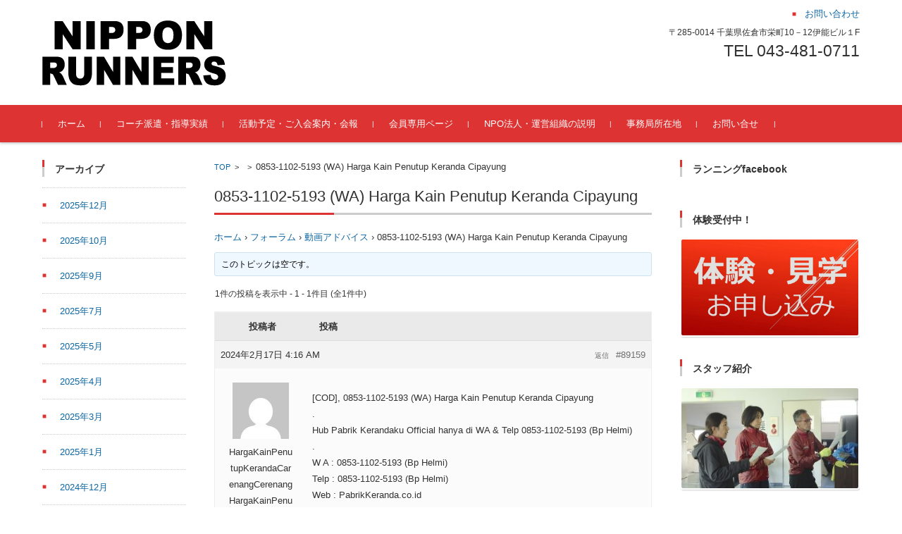

--- FILE ---
content_type: text/html; charset=UTF-8
request_url: https://www.nipponrunners.or.jp/forums/topic/0853-1102-5193-wa-harga-kain-penutup-keranda-cipayung/
body_size: 55971
content:


<!DOCTYPE html>
<html lang="ja"
	prefix="og: https://ogp.me/ns#" >
<head>

<meta charset="UTF-8">
<meta name="viewport" content="width=device-width, initial-scale=1">
<link rel="profile" href="http://gmpg.org/xfn/11">
<link rel="pingback" href="https://www.nipponrunners.or.jp/wp/xmlrpc.php" />

<title>0853-1102-5193 (WA) Harga Kain Penutup Keranda Cipayung | ニッポンランナーズ Official Website</title>

		<!-- All in One SEO 4.1.5.3 -->
		<meta name="robots" content="max-image-preview:large" />
		<link rel="canonical" href="https://www.nipponrunners.or.jp/forums/topic/0853-1102-5193-wa-harga-kain-penutup-keranda-cipayung/" />
		<meta property="og:locale" content="ja_JP" />
		<meta property="og:site_name" content="ニッポンランナーズ Official Website |" />
		<meta property="og:type" content="article" />
		<meta property="og:title" content="0853-1102-5193 (WA) Harga Kain Penutup Keranda Cipayung | ニッポンランナーズ Official Website" />
		<meta property="og:url" content="https://www.nipponrunners.or.jp/forums/topic/0853-1102-5193-wa-harga-kain-penutup-keranda-cipayung/" />
		<meta property="article:published_time" content="2024-02-16T11:16:02+00:00" />
		<meta property="article:modified_time" content="2024-02-16T11:16:02+00:00" />
		<meta name="twitter:card" content="summary" />
		<meta name="twitter:domain" content="www.nipponrunners.or.jp" />
		<meta name="twitter:title" content="0853-1102-5193 (WA) Harga Kain Penutup Keranda Cipayung | ニッポンランナーズ Official Website" />
		<script type="application/ld+json" class="aioseo-schema">
			{"@context":"https:\/\/schema.org","@graph":[{"@type":"WebSite","@id":"https:\/\/www.nipponrunners.or.jp\/#website","url":"https:\/\/www.nipponrunners.or.jp\/","name":"\u30cb\u30c3\u30dd\u30f3\u30e9\u30f3\u30ca\u30fc\u30ba Official Website","inLanguage":"ja","publisher":{"@id":"https:\/\/www.nipponrunners.or.jp\/#organization"}},{"@type":"Organization","@id":"https:\/\/www.nipponrunners.or.jp\/#organization","name":"\u30cb\u30c3\u30dd\u30f3\u30e9\u30f3\u30ca\u30fc\u30ba Official Website","url":"https:\/\/www.nipponrunners.or.jp\/"},{"@type":"BreadcrumbList","@id":"https:\/\/www.nipponrunners.or.jp\/forums\/topic\/0853-1102-5193-wa-harga-kain-penutup-keranda-cipayung\/#breadcrumblist","itemListElement":[{"@type":"ListItem","@id":"https:\/\/www.nipponrunners.or.jp\/#listItem","position":1,"item":{"@type":"WebPage","@id":"https:\/\/www.nipponrunners.or.jp\/","name":"\u30db\u30fc\u30e0","description":"\u5343\u8449\u770c\u3001\u30e9\u30f3\u30cb\u30f3\u30b0\u4f50\u5009\u3001\u30e9\u30f3\u30cb\u30f3\u30b0\u67cf\u3002\u6771\u4eac\u90fd\u3001\u30e9\u30f3\u30cb\u30f3\u30b0\u6771\u4eac\uff08\u795e\u5bae\u5916\u82d1\uff09\u3067\u7df4\u7fd2\u3059\u308b\u30e9\u30f3\u30cb\u30f3\u30b0\u30af\u30e9\u30d6\u3002\u7f8e\u3057\u3044\u30d5\u30a9\u30fc\u30e0\u3001\u5065\u5eb7\u7684\u306b\u3044\u3064\u307e\u3067\u3082\u8d70\u308a\u7d9a\u3051\u308b\u3053\u3068\u304c\u7406\u5ff5\u306e\u30e9\u30f3\u30cb\u30f3\u30b0\u30af\u30e9\u30d6\u3078\u306e\u3054\u5165\u4f1a\u30fb\u7df4\u7fd2\u4f1a\u4e88\u5b9a\u3092\u516c\u958b\u4e2d\u3002\u5065\u5eb7\u4f53\u64cd\u3001\u30b8\u30e5\u30cb\u30a2\u30e9\u30f3\u30cb\u30f3\u30b0\u6559\u5ba4\u3001\u8b1b\u7fd2\u4f1a\u3001\u8b1b\u5e2b\u6d3e\u9063\u3001\u500b\u5225\u30c8\u30ec\u30fc\u30cb\u30f3\u30b0\u306a\u3069\u306e\u60c5\u5831\u3082\u63b2\u8f09\u3057\u3066\u3044\u307e\u3059\u3002","url":"https:\/\/www.nipponrunners.or.jp\/"},"nextItem":"https:\/\/www.nipponrunners.or.jp\/forums\/topic\/0853-1102-5193-wa-harga-kain-penutup-keranda-cipayung\/#listItem"},{"@type":"ListItem","@id":"https:\/\/www.nipponrunners.or.jp\/forums\/topic\/0853-1102-5193-wa-harga-kain-penutup-keranda-cipayung\/#listItem","position":2,"item":{"@type":"WebPage","@id":"https:\/\/www.nipponrunners.or.jp\/forums\/topic\/0853-1102-5193-wa-harga-kain-penutup-keranda-cipayung\/","name":"0853-1102-5193 (WA) Harga Kain Penutup Keranda Cipayung","url":"https:\/\/www.nipponrunners.or.jp\/forums\/topic\/0853-1102-5193-wa-harga-kain-penutup-keranda-cipayung\/"},"previousItem":"https:\/\/www.nipponrunners.or.jp\/#listItem"}]},{"@type":"WebPage","@id":"https:\/\/www.nipponrunners.or.jp\/forums\/topic\/0853-1102-5193-wa-harga-kain-penutup-keranda-cipayung\/#webpage","url":"https:\/\/www.nipponrunners.or.jp\/forums\/topic\/0853-1102-5193-wa-harga-kain-penutup-keranda-cipayung\/","name":"0853-1102-5193 (WA) Harga Kain Penutup Keranda Cipayung | \u30cb\u30c3\u30dd\u30f3\u30e9\u30f3\u30ca\u30fc\u30ba Official Website","inLanguage":"ja","isPartOf":{"@id":"https:\/\/www.nipponrunners.or.jp\/#website"},"breadcrumb":{"@id":"https:\/\/www.nipponrunners.or.jp\/forums\/topic\/0853-1102-5193-wa-harga-kain-penutup-keranda-cipayung\/#breadcrumblist"},"author":"https:\/\/www.nipponrunners.or.jp\/author\/#author","creator":"https:\/\/www.nipponrunners.or.jp\/author\/#author","datePublished":"2024-02-16T19:16:02+09:00","dateModified":"2024-02-16T19:16:02+09:00"}]}
		</script>
		<!-- All in One SEO -->

<link rel='dns-prefetch' href='//s.w.org' />
<link rel="alternate" type="application/rss+xml" title="ニッポンランナーズ Official Website &raquo; フィード" href="https://www.nipponrunners.or.jp/feed/" />
<link rel="alternate" type="application/rss+xml" title="ニッポンランナーズ Official Website &raquo; コメントフィード" href="https://www.nipponrunners.or.jp/comments/feed/" />
		<script type="text/javascript">
			window._wpemojiSettings = {"baseUrl":"https:\/\/s.w.org\/images\/core\/emoji\/13.0.1\/72x72\/","ext":".png","svgUrl":"https:\/\/s.w.org\/images\/core\/emoji\/13.0.1\/svg\/","svgExt":".svg","source":{"concatemoji":"https:\/\/www.nipponrunners.or.jp\/wp\/wp-includes\/js\/wp-emoji-release.min.js?ver=5.6.8"}};
			!function(e,a,t){var n,r,o,i=a.createElement("canvas"),p=i.getContext&&i.getContext("2d");function s(e,t){var a=String.fromCharCode;p.clearRect(0,0,i.width,i.height),p.fillText(a.apply(this,e),0,0);e=i.toDataURL();return p.clearRect(0,0,i.width,i.height),p.fillText(a.apply(this,t),0,0),e===i.toDataURL()}function c(e){var t=a.createElement("script");t.src=e,t.defer=t.type="text/javascript",a.getElementsByTagName("head")[0].appendChild(t)}for(o=Array("flag","emoji"),t.supports={everything:!0,everythingExceptFlag:!0},r=0;r<o.length;r++)t.supports[o[r]]=function(e){if(!p||!p.fillText)return!1;switch(p.textBaseline="top",p.font="600 32px Arial",e){case"flag":return s([127987,65039,8205,9895,65039],[127987,65039,8203,9895,65039])?!1:!s([55356,56826,55356,56819],[55356,56826,8203,55356,56819])&&!s([55356,57332,56128,56423,56128,56418,56128,56421,56128,56430,56128,56423,56128,56447],[55356,57332,8203,56128,56423,8203,56128,56418,8203,56128,56421,8203,56128,56430,8203,56128,56423,8203,56128,56447]);case"emoji":return!s([55357,56424,8205,55356,57212],[55357,56424,8203,55356,57212])}return!1}(o[r]),t.supports.everything=t.supports.everything&&t.supports[o[r]],"flag"!==o[r]&&(t.supports.everythingExceptFlag=t.supports.everythingExceptFlag&&t.supports[o[r]]);t.supports.everythingExceptFlag=t.supports.everythingExceptFlag&&!t.supports.flag,t.DOMReady=!1,t.readyCallback=function(){t.DOMReady=!0},t.supports.everything||(n=function(){t.readyCallback()},a.addEventListener?(a.addEventListener("DOMContentLoaded",n,!1),e.addEventListener("load",n,!1)):(e.attachEvent("onload",n),a.attachEvent("onreadystatechange",function(){"complete"===a.readyState&&t.readyCallback()})),(n=t.source||{}).concatemoji?c(n.concatemoji):n.wpemoji&&n.twemoji&&(c(n.twemoji),c(n.wpemoji)))}(window,document,window._wpemojiSettings);
		</script>
		<style type="text/css">
img.wp-smiley,
img.emoji {
	display: inline !important;
	border: none !important;
	box-shadow: none !important;
	height: 1em !important;
	width: 1em !important;
	margin: 0 .07em !important;
	vertical-align: -0.1em !important;
	background: none !important;
	padding: 0 !important;
}
</style>
	<link rel='stylesheet' id='validate-engine-css-css'  href='https://www.nipponrunners.or.jp/wp/wp-content/plugins/wysija-newsletters/css/validationEngine.jquery.css?ver=2.21' type='text/css' media='all' />
<link rel='stylesheet' id='wp-block-library-css'  href='https://www.nipponrunners.or.jp/wp/wp-includes/css/dist/block-library/style.min.css?ver=5.6.8' type='text/css' media='all' />
<link rel='stylesheet' id='bbp-default-css'  href='https://www.nipponrunners.or.jp/wp/wp-content/plugins/bbpress/templates/default/css/bbpress.min.css?ver=2.6.6' type='text/css' media='all' />
<link rel='stylesheet' id='contact-form-7-css'  href='https://www.nipponrunners.or.jp/wp/wp-content/plugins/contact-form-7/includes/css/styles.css?ver=5.4.2' type='text/css' media='all' />
<link rel='stylesheet' id='dlm-frontend-css'  href='https://www.nipponrunners.or.jp/wp/wp-content/plugins/download-monitor/assets/css/frontend.css?ver=5.6.8' type='text/css' media='all' />
<link rel='stylesheet' id='fsvbasic-style-css'  href='https://www.nipponrunners.or.jp/wp/wp-content/themes/fsvbasic/style.css?ver=5.6.8' type='text/css' media='all' />
<link rel='stylesheet' id='jquery-bxslider-styles-css'  href='https://www.nipponrunners.or.jp/wp/wp-content/themes/fsvbasic/css/jquery.bxslider.css?ver=5.6.8' type='text/css' media='all' />
<link rel='stylesheet' id='fsvbasic-overwrite-css'  href='https://www.nipponrunners.or.jp/wp/wp-content/themes/fsvbasic/css/overwrite.css?ver=5.6.8' type='text/css' media='all' />
<script type='text/javascript' src='https://www.nipponrunners.or.jp/wp/wp-includes/js/jquery/jquery.min.js?ver=3.5.1' id='jquery-core-js'></script>
<script type='text/javascript' src='https://www.nipponrunners.or.jp/wp/wp-includes/js/jquery/jquery-migrate.min.js?ver=3.3.2' id='jquery-migrate-js'></script>
<script type='text/javascript' src='https://www.nipponrunners.or.jp/wp/wp-content/themes/fsvbasic/js/jquery.bxslider.min.js?ver=1' id='jquery-bxslider-js'></script>
<script type='text/javascript' src='https://www.nipponrunners.or.jp/wp/wp-content/themes/fsvbasic/js/responsive.js?ver=1' id='jquery-responsive-js'></script>
<link rel="https://api.w.org/" href="https://www.nipponrunners.or.jp/wp-json/" /><link rel="EditURI" type="application/rsd+xml" title="RSD" href="https://www.nipponrunners.or.jp/wp/xmlrpc.php?rsd" />
<link rel="wlwmanifest" type="application/wlwmanifest+xml" href="https://www.nipponrunners.or.jp/wp/wp-includes/wlwmanifest.xml" /> 
<meta name="generator" content="WordPress 5.6.8" />
<link rel='shortlink' href='https://www.nipponrunners.or.jp/?p=89159' />
<link rel="alternate" type="application/json+oembed" href="https://www.nipponrunners.or.jp/wp-json/oembed/1.0/embed?url=https%3A%2F%2Fwww.nipponrunners.or.jp%2Fforums%2Ftopic%2F0853-1102-5193-wa-harga-kain-penutup-keranda-cipayung%2F" />
<link rel="alternate" type="text/xml+oembed" href="https://www.nipponrunners.or.jp/wp-json/oembed/1.0/embed?url=https%3A%2F%2Fwww.nipponrunners.or.jp%2Fforums%2Ftopic%2F0853-1102-5193-wa-harga-kain-penutup-keranda-cipayung%2F&#038;format=xml" />
    <script type="text/javascript">var ajaxurl = 'https://www.nipponrunners.or.jp/wp/wp-admin/admin-ajax.php';</script>
    
<style type="text/css">
/* Main Color */
#header-nav-area,
.nav-previous a::before,
.nav-next a::after,
.page-links > span,
.main-content-header .main-content-title::before,
.topmain-widget-area .widget-title::after,
.post-sitemap-list .widget-title::after,
.sidebar-left .widget-title::after,
.sidebar-right .widget-title::after,
.comments-title::after,
.comment-reply-title::after,
.widget_rss .widget-title .rss-widget-icon-link::after,
#wp-calendar caption,
#wp-calendar tfoot #prev a::before,
#wp-calendar tfoot #next a::before,
.widget_archive select[name=archive-dropdown],
.widget_categories select.postform,
.footer-copy-area,
a[rel*="category"],
#pagetop {
	background-color:#dd3333;
}

#site-navigation ul li a:hover,
.menu-load-button a,
#header-menu-button button span,
.hw_link1 a::before,
.hw_link2 a::before,
.post-sitemap-list ul li::before,
.widget_archive ul li::before,
.widget_categories ul li::before,
.widget_nav_menu ul li::before,
.widget_pages ul li::before,
.widget_meta ul li::before,
.post-sitemap-list .children li::before,
.widget_nav_menu .sub-menu li::before,
.widget_pages .children li::before,
.widget_categories .children li::before,
#searchform::before {
	color:#dd3333;
}

input[type="text"],
input[type="password"],
input[type="search"],
input[type="tel"],
input[type="url"],
input[type="email"],
input[type="number"],
textarea,
.site-header-area,
.page-links > span {
	border-color:#dd3333;
}
/* Link Color */
a {
	color:;
}
/* Sub Light Color */
#site-navigation ul li a:hover,
input[type="text"],
input[type="password"],
input[type="search"],
input[type="tel"],
input[type="url"],
input[type="email"],
input[type="number"],
textarea {
	background-color:;
}

#wp-calendar td,
.topmain-welcome-area th,
.textwidget th,
.entry-content th,
.comment-content th,
.widget_framedtext {
	background-color:;
}
/* Main Text Color */
del,
body,
.meta-postdate a,
.page-links > a,
.main-content-header .main-content-title,
.topmain-widget-area .widget-title,
.widget_rss .widget-title .rsswidget,
.widget_framedtext .widget-title,
.topmain-welcome-area th a,
.textwidget th a,
.entry-content th a,
.comment-content th a {
	color:;
}
/* Line & Icon Color */
.mu_register h2,
.widget_recent_comments ul li::before,
.tagcloud a::before {
    color:;
}

hr,
a[rel*="tag"],
.page-links > a:hover,
.post-author {
	background-color:;
}

button,
input,
select,
textarea,
.header-title-only,
.header-title-area,
.header-image-area,
.main-content-area,
.topmain-welcome-area abbr,
.textwidget abbr,
.entry-content abbr,
.comment-content abbr,
.topmain-welcome-area dfn,
.textwidget dfn,
.entry-content dfn,
.comment-content dfn,
.topmain-welcome-area acronym,
.textwidget acronym,
.entry-content acronym,
.comment-content acronym,
.topmain-welcome-area table,
.textwidget table,
.entry-content table,
.comment-content table,
.topmain-welcome-area th,
.textwidget th,
.entry-content th,
.comment-content th,
.topmain-welcome-area td,
.textwidget td,
.entry-content td,
.comment-content td,
.page-links > a,
.nav-single,
.nav-previous a,
.nav-next a,
.comments-title,
.comment-reply-title,
article.comment,
.comment .children,
.nocomments,
.archive-post,
.widget,
.widget-title,
.post-sitemap-list .widget-title,
.post-sitemap-list ul li,
.widget_archive ul li,
.widget_categories ul li,
.widget_nav_menu ul li,
.widget_pages ul li,
.widget_meta ul li,
.widget_recent_entries ul li,
.widget_rss ul li,
.widget_recent_comments ul li,
.widget_tagposts ul li,
.widget_tagpages ul li,
.widget_catposts ul li,
.hw_link1,
.hw_link2,
.hw_link2 a,
.post-sitemap-list .children,
.widget_nav_menu .sub-menu,
.widget_pages .children,
.widget_categories .children,
.topmain-welcome-area pre,
.textwidget pre,
.entry-content pre,
.comment-content pre,
.main-content-header .main-content-title,
.topmain-widget-area .widget-title,
.post-sitemap-list .widget-title,
.sidebar-left .widget-title,
.sidebar-right .widget-title,
.comments-title,
.comment-reply-title {
	border-color:;
}
#wp-calendar th {
	background-color:;
}

#site-navigation ul li a,
a[rel*="category"],
a[rel*="tag"],
.page-links > span,
.nav-previous a::before,
.nav-next a::after,
.post-author,
.widget_rss .widget-title .rss-widget-icon-link::after,
.widget_archive select[name=archive-dropdown],
.widget_categories select.postform,
#wp-calendar caption,
#wp-calendar tfoot #prev a::before,
#wp-calendar tfoot #next a::before,
.footer-copy-area .footer-copy,
.footer-copy-area .footer-copy a,
#pagetop {
	color:;
}

#site-navigation div.menu,
#site-navigation ul li,
div.attachment img,
.wp-caption img,
img.main-tile,
img.alignleft,
img.alignright,
img.aligncenter,
img.alignnone,
.archive-post img {
	border-color:;
}
.topmain-welcome-area {
	background-image: radial-gradient(#ffffff 20%, transparent 20%),radial-gradient(#ffffff 20%, transparent 20%);
}

@-moz-document url-prefix() {

	.topmain-welcome-area{
		background-image: radial-gradient(#ffffff 10%, transparent 10%),radial-gradient(#ffffff 10%, transparent 10%);
	}

}
@media screen and (min-width:786px) {
	/* Main Color */
	#site-navigation div.menu > ul > li:hover li:hover > a,
	#site-navigation ul li:hover ul li ul li:hover > a  {
		color:#dd3333;
	}

	.topmain-widget-area .widget_tagposts ul li .ex_tag_button,
	.topmain-widget-area .widget_tagpages ul li .ex_tag_button {
		background-color:#dd3333;
	}

	#site-navigation ul li ul li a {
		border-color:#dd3333;
	}
	/* Link Color */
	#site-navigation div.menu > ul > li:hover > a,
	#site-navigation ul li ul li ul li a,
	#site-navigation div.menu > ul > li:hover > ul > li {
		background-color:;
	}
	/* Sub Light Color */
	#site-navigation div.menu > ul > li:hover li:hover > a,
	#site-navigation ul li:hover ul li ul li:hover > a  {
		background-color:;
	}
	.footer-widget-area {
		background-color:;
	}
	.comments-area,
	.article-group,
	.post-sitemap-list ul,
	.widget_archive ul,
	.widget_categories ul,
	.widget_nav_menu ul,
	.widget_pages ul,
	.widget_meta ul,
	.widget_recent_entries ul,
	.widget_rss ul,
	.widget_recent_comments ul,
	.widget_tagposts ul,
	.widget_tagpages ul,
	.widget_catposts ul,
	.post-sitemap-list ul li:last-child,
	.widget_archive ul li:last-child,
	.widget_categories ul li:last-child,
	.widget_nav_menu ul li:last-child,
	.widget_pages ul li:last-child,
	.widget_meta ul li:last-child,
	.widget_recent_entries ul li:last-child,
	.widget_rss ul li:last-child,
	.widget_recent_comments ul li:last-child,
	.widget_tagposts ul li:last-child,
	.widget_tagpages ul li:last-child,
	.widget_catposts ul li:last-child,
	#footer-widget-area-1,
	#footer-widget-area-2,
	.widget_framedtext {
		border-color:;
	}
	#site-navigation div.menu > ul > li:hover > a,
	#site-navigation div.menu > ul > li::before,
	#site-navigation div.menu > ul > li:last-child::after,
	.topmain-widget-area .widget_tagposts ul li .ex_tag_button a,
	.topmain-widget-area .widget_tagpages ul li .ex_tag_button a {
		color:;
	}
}
</style>
<link rel="icon" href="https://www.nipponrunners.or.jp/wp/wp-content/uploads/2016/11/cropped-taiken_text01-32x32.gif" sizes="32x32" />
<link rel="icon" href="https://www.nipponrunners.or.jp/wp/wp-content/uploads/2016/11/cropped-taiken_text01-192x192.gif" sizes="192x192" />
<link rel="apple-touch-icon" href="https://www.nipponrunners.or.jp/wp/wp-content/uploads/2016/11/cropped-taiken_text01-180x180.gif" />
<meta name="msapplication-TileImage" content="https://www.nipponrunners.or.jp/wp/wp-content/uploads/2016/11/cropped-taiken_text01-270x270.gif" />

</head>

<body class="topic bbpress topic-template-default single single-topic postid-89159 column-3 custom-background-white">

<div id="layout">

<div id="page">

<div id="masthead" class="site-header-area" role="banner">

<div class="component-inner">

<div id="header-menu-button" class="menu-load-button">

	<button id="button-toggle-menu"><span class="dashicons dashicons-menu"></span>
	<span class="toggle-menu__txt">MENU</span></button>
</div><!-- #header-menu-button -->


<div id="header-title-area" class="header-title-area">

<p class="site-title-img"><a href="https://www.nipponrunners.or.jp/" rel="home"><img src="http://www.nipponrunners.or.jp/wp/wp-content/uploads/2022/06/NR.png" alt="ニッポンランナーズ Official Website" /></a></p>

</div><!-- #header-title-area -->

<div id="header-widget-area">


<p class="hw_link1">
<a href="http://www.nipponrunners.or.jp/%E3%81%8A%E5%95%8F%E3%81%84%E5%90%88%E3%81%9B"><span>お問い合わせ</span></a></p>

<p class="hw_text">〒285-0014 千葉県佐倉市栄町10－12伊能ビル１F</p><p class="hw_text_large">TEL 043-481-0711</p>
</div><!-- #header-widget-area -->

</div><!-- .component-inner -->

</div><!-- #masthead -->

<div id="header-nav-area" class="navigation-area clear">

<div class="component-inner clear">

<a class="assistive-text" href="#content">コンテンツに移動</a>

<nav id="site-navigation" class="main-navigation" role="navigation">

<div class="menu"><ul id="menu-%e3%82%af%e3%83%a9%e3%83%96%e3%82%ab%e3%83%86%e3%82%b4%e3%83%aa%e3%83%bc" class="menu"><li id="menu-item-807" class="menu-item menu-item-type-custom menu-item-object-custom menu-item-home menu-item-807"><a href="http://www.nipponrunners.or.jp/">ホーム</a></li>
<li id="menu-item-292" class="menu-item menu-item-type-post_type menu-item-object-page menu-item-292"><a href="https://www.nipponrunners.or.jp/%e6%8c%87%e5%b0%8e%e8%80%85%e6%b4%be%e9%81%a3/">コーチ派遣・指導実績</a></li>
<li id="menu-item-724" class="menu-item menu-item-type-post_type menu-item-object-page menu-item-724"><a href="https://www.nipponrunners.or.jp/%e5%90%84%e7%a8%ae%e3%83%80%e3%82%a6%e3%83%b3%e3%83%ad%e3%83%bc%e3%83%89-2/">活動予定・ご入会案内・会報</a></li>
<li id="menu-item-771" class="menu-item menu-item-type-post_type menu-item-object-page menu-item-771"><a href="https://www.nipponrunners.or.jp/%e4%bc%9a%e5%93%a1%e5%b0%82%e7%94%a8%e3%83%9a%e3%83%bc%e3%82%b8/">会員専用ページ</a></li>
<li id="menu-item-806" class="menu-item menu-item-type-post_type menu-item-object-page menu-item-806"><a href="https://www.nipponrunners.or.jp/%e9%81%8b%e5%96%b6%e7%b5%84%e7%b9%94/">NPO法人・運営組織の説明</a></li>
<li id="menu-item-73" class="menu-item menu-item-type-post_type menu-item-object-page menu-item-73"><a href="https://www.nipponrunners.or.jp/%e3%83%8b%e3%83%83%e3%83%9d%e3%83%b3%e3%83%a9%e3%83%b3%e3%83%8a%e3%83%bc%e3%82%ba%e4%ba%8b%e5%8b%99%e5%b1%80/">事務局所在地</a></li>
<li id="menu-item-677" class="menu-item menu-item-type-post_type menu-item-object-page menu-item-677"><a href="https://www.nipponrunners.or.jp/%e3%81%8a%e5%95%8f%e3%81%84%e5%90%88%e3%81%9b/">お問い合せ</a></li>
</ul></div>
</nav><!-- #site-navigation -->

</div><!-- .component-inner -->

</div><!-- #header-nav-area -->


<div id="main" class="main-content-area">

<div class="component-inner">

<div id="wrapbox" class="main-content-wrap">

<div id="primary" class="main-content-site" role="main">


<div id="breadcrumb" class="main-breadcrumb">

<a href="https://www.nipponrunners.or.jp/" title="ニッポンランナーズ Official Website" rel="home">TOP</a>


		&nbsp;&gt;&nbsp;&nbsp;<a href=""></a>

		&nbsp;&gt;&nbsp;&nbsp;<span class="currentpage">0853-1102-5193 (WA) Harga Kain Penutup Keranda Cipayung</span>

	
</div><!-- #breadcrumb -->



<article id="post-89159" class="post-89159 topic type-topic status-publish hentry">

<header class="main-content-header">

<h1 class="main-content-title">0853-1102-5193 (WA) Harga Kain Penutup Keranda Cipayung</h1>


</header><!-- .main-content-header -->

<div class="entry-content">


<div id="bbpress-forums" class="bbpress-wrapper">

	<div class="bbp-breadcrumb"><p><a href="https://www.nipponrunners.or.jp" class="bbp-breadcrumb-home">ホーム</a> <span class="bbp-breadcrumb-sep">&rsaquo;</span> <a href="https://www.nipponrunners.or.jp/forums/" class="bbp-breadcrumb-root">フォーラム</a> <span class="bbp-breadcrumb-sep">&rsaquo;</span> <a href="https://www.nipponrunners.or.jp/forums/forum/%e5%8b%95%e7%94%bb%e3%82%a2%e3%83%89%e3%83%90%e3%82%a4%e3%82%b9/" class="bbp-breadcrumb-forum">動画アドバイス</a> <span class="bbp-breadcrumb-sep">&rsaquo;</span> <span class="bbp-breadcrumb-current">0853-1102-5193 (WA) Harga Kain Penutup Keranda Cipayung</span></p></div>
	
	
	
	
		
		<div class="bbp-template-notice info"><ul><li class="bbp-topic-description">このトピックは空です。</li></ul></div>
		
		
			
<div class="bbp-pagination">
	<div class="bbp-pagination-count">1件の投稿を表示中 - 1 - 1件目 (全1件中)</div>
	<div class="bbp-pagination-links"></div>
</div>


			
<ul id="topic-89159-replies" class="forums bbp-replies">

	<li class="bbp-header">
		<div class="bbp-reply-author">投稿者</div><!-- .bbp-reply-author -->
		<div class="bbp-reply-content">投稿</div><!-- .bbp-reply-content -->
	</li><!-- .bbp-header -->

	<li class="bbp-body">

		
			
				
<div id="post-89159" class="bbp-reply-header">
	<div class="bbp-meta">
		<span class="bbp-reply-post-date">2024年2月17日 4:16 AM</span>

		
		<a href="https://www.nipponrunners.or.jp/forums/topic/0853-1102-5193-wa-harga-kain-penutup-keranda-cipayung/#post-89159" class="bbp-reply-permalink">#89159</a>

		
		<span class="bbp-admin-links"><a role="button" href="/forums/topic/0853-1102-5193-wa-harga-kain-penutup-keranda-cipayung/#new-post" class="bbp-topic-reply-link" rel="nofollow">返信</a></span>
		
	</div><!-- .bbp-meta -->
</div><!-- #post-89159 -->

<div class="loop-item-0 user-id-0 bbp-parent-forum-2575 bbp-parent-topic-2575 bbp-reply-position-1 odd  post-89159 topic type-topic status-publish hentry">
	<div class="bbp-reply-author">

		
		<span  class="bbp-author-avatar"><img alt='' src='https://secure.gravatar.com/avatar/e5bd69292ef771d0b9a559ed5e757813?s=80&#038;d=mm&#038;r=g' srcset='https://secure.gravatar.com/avatar/e5bd69292ef771d0b9a559ed5e757813?s=160&#038;d=mm&#038;r=g 2x' class='avatar avatar-80 photo' height='80' width='80' loading='lazy'/></span><span  class="bbp-author-name">HargaKainPenutupKerandaCarenangCerenangHargaKainPenutupKerandaCadasariHargaKainPenutupKerandaBojongm</span><div class="bbp-author-role">ゲスト</div>
		
		
	</div><!-- .bbp-reply-author -->

	<div class="bbp-reply-content">

		
		<p>[COD], 0853-1102-5193 (WA) Harga Kain Penutup Keranda Cipayung<br />
.<br />
Hub Pabrik Kerandaku Official hanya di WA &amp; Telp 0853-1102-5193 (Bp Helmi)<br />
.<br />
W A : 0853-1102-5193 (Bp Helmi)<br />
Telp : 0853-1102-5193 (Bp Helmi)<br />
Web : PabrikKeranda.co.id<br />
.<br />
Keuntungan yang akan Anda dapatkan Bila Membeli 0853-1102-5193 (WA) Harga Kain Penutup Keranda Cipayung produksi Kami :<br />
.<br />
1. Bisa Bayar Belakangan<br />
2. Kualitas Bisa Diadu<br />
3. READY STOCK<br />
4. Melayani kunjungan workshop<br />
.<br />
jual kain penutup keranda Cipayung,harga kain penutup keranda Cipayung,kain tutup keranda Cipayung,kain keranda jenazah Cipayung,kain keranda stainless Cipayung,kain keranda mayat tulisan lailahaillallah Cipayung,jual kelambu keranda jenazah Cipayung,kain hijau keranda Cipayung,harga kain keranda Cipayung,harga kain keranda mayat Cipayung,harga kain tutup keranda Cipayung,ukuran kain penutup keranda Cipayung</p>

		
	</div><!-- .bbp-reply-content -->
</div><!-- .reply -->

			
		
	</li><!-- .bbp-body -->

	<li class="bbp-footer">
		<div class="bbp-reply-author">投稿者</div>
		<div class="bbp-reply-content">投稿</div><!-- .bbp-reply-content -->
	</li><!-- .bbp-footer -->
</ul><!-- #topic-89159-replies -->


			
<div class="bbp-pagination">
	<div class="bbp-pagination-count">1件の投稿を表示中 - 1 - 1件目 (全1件中)</div>
	<div class="bbp-pagination-links"></div>
</div>


		
		

	<div id="new-reply-89159" class="bbp-reply-form">

		<form id="new-post" name="new-post" method="post">

			
			<fieldset class="bbp-form">
				<legend>返信先: 0853-1102-5193 (WA) Harga Kain Penutup Keranda Cipayung</legend>

				
				
				
				
				
				<div>

					
	
	<fieldset class="bbp-form">
		<legend>あなたの情報:</legend>

		
		<p>
			<label for="bbp_anonymous_author">お名前 (必須)</label><br />
			<input type="text" id="bbp_anonymous_author"  value="" size="40" maxlength="100" name="bbp_anonymous_name" autocomplete="off" />
		</p>

		<p>
			<label for="bbp_anonymous_email">メール (非公開) (必須):</label><br />
			<input type="text" id="bbp_anonymous_email"   value="" size="40" maxlength="100" name="bbp_anonymous_email" />
		</p>

		<p>
			<label for="bbp_anonymous_website">ウェブサイト:</label><br />
			<input type="text" id="bbp_anonymous_website" value="" size="40" maxlength="200" name="bbp_anonymous_website" />
		</p>

		
	</fieldset>

	

					
					<div class="bbp-the-content-wrapper"><div id="wp-bbp_reply_content-wrap" class="wp-core-ui wp-editor-wrap html-active"><link rel='stylesheet' id='dashicons-css'  href='https://www.nipponrunners.or.jp/wp/wp-includes/css/dashicons.min.css?ver=5.6.8' type='text/css' media='all' />
<link rel='stylesheet' id='editor-buttons-css'  href='https://www.nipponrunners.or.jp/wp/wp-includes/css/editor.min.css?ver=5.6.8' type='text/css' media='all' />
<div id="wp-bbp_reply_content-editor-container" class="wp-editor-container"><div id="qt_bbp_reply_content_toolbar" class="quicktags-toolbar"></div><textarea class="bbp-the-content wp-editor-area" rows="12" cols="40" name="bbp_reply_content" id="bbp_reply_content"></textarea></div>
</div>

</div>
					
					
					
					
					
					
					<div class="bbp-submit-wrapper">

						
						
						<button type="submit" id="bbp_reply_submit" name="bbp_reply_submit" class="button submit">送信</button>

						
					</div>

					
				</div>

				
		<input type="hidden" name="bbp_topic_id"    id="bbp_topic_id"    value="89159" />
		<input type="hidden" name="bbp_reply_to"    id="bbp_reply_to"    value="0" />
		<input type="hidden" name="action"          id="bbp_post_action" value="bbp-new-reply" />

		
		<input type="hidden" id="_wpnonce" name="_wpnonce" value="e001f4dc11" /><input type="hidden" name="_wp_http_referer" value="/forums/topic/0853-1102-5193-wa-harga-kain-penutup-keranda-cipayung/" /><input type="hidden" id="bbp_redirect_to" name="redirect_to" value="https://www.nipponrunners.or.jp/forums/topic/0853-1102-5193-wa-harga-kain-penutup-keranda-cipayung/" />
			</fieldset>

			
		</form>
	</div>



	
	

	
</div>
</div><!-- .entry-content -->

<div class="clear"></div>

</article><!-- #post -->




</div><!-- #primary -->

<!-- Facebook 埋め込み -->
<div id="panel-facebook-sp" class="so-panel widget widget_media_image panel-first-child" data-index="0"><h3 class="widget-title">ランニングfacebook</h3>
<div class="fb-page" data-href="https://www.facebook.com/%E3%83%8B%E3%83%83%E3%83%9D%E3%83%B3%E3%83%A9%E3%83%B3%E3%83%8A%E3%83%BC%E3%82%BA-583023951744095/?ref=settings" data-tabs="timeline" data-width="" data-height="" data-small-header="false" data-adapt-container-width="true" data-hide-cover="false" data-show-facepile="true"><blockquote cite="https://www.facebook.com/%E3%83%8B%E3%83%83%E3%83%9D%E3%83%B3%E3%83%A9%E3%83%B3%E3%83%8A%E3%83%BC%E3%82%BA-583023951744095/?ref=settings" class="fb-xfbml-parse-ignore"><a href="https://www.facebook.com/%E3%83%8B%E3%83%83%E3%83%9D%E3%83%B3%E3%83%A9%E3%83%B3%E3%83%8A%E3%83%BC%E3%82%BA-583023951744095/?ref=settings">ニッポンランナーズ</a></blockquote></div></div>


<div id="secondary" class="sidebar-left">



<aside id="archives-2" class="widget widget_archive"><h3 class="widget-title">アーカイブ</h3>
			<ul>
					<li><a href='https://www.nipponrunners.or.jp/2025/12/'>2025年12月</a></li>
	<li><a href='https://www.nipponrunners.or.jp/2025/10/'>2025年10月</a></li>
	<li><a href='https://www.nipponrunners.or.jp/2025/09/'>2025年9月</a></li>
	<li><a href='https://www.nipponrunners.or.jp/2025/07/'>2025年7月</a></li>
	<li><a href='https://www.nipponrunners.or.jp/2025/05/'>2025年5月</a></li>
	<li><a href='https://www.nipponrunners.or.jp/2025/04/'>2025年4月</a></li>
	<li><a href='https://www.nipponrunners.or.jp/2025/03/'>2025年3月</a></li>
	<li><a href='https://www.nipponrunners.or.jp/2025/01/'>2025年1月</a></li>
	<li><a href='https://www.nipponrunners.or.jp/2024/12/'>2024年12月</a></li>
	<li><a href='https://www.nipponrunners.or.jp/2024/10/'>2024年10月</a></li>
	<li><a href='https://www.nipponrunners.or.jp/2024/08/'>2024年8月</a></li>
	<li><a href='https://www.nipponrunners.or.jp/2024/07/'>2024年7月</a></li>
	<li><a href='https://www.nipponrunners.or.jp/2024/06/'>2024年6月</a></li>
	<li><a href='https://www.nipponrunners.or.jp/2024/05/'>2024年5月</a></li>
	<li><a href='https://www.nipponrunners.or.jp/2024/04/'>2024年4月</a></li>
	<li><a href='https://www.nipponrunners.or.jp/2024/03/'>2024年3月</a></li>
	<li><a href='https://www.nipponrunners.or.jp/2024/01/'>2024年1月</a></li>
	<li><a href='https://www.nipponrunners.or.jp/2023/12/'>2023年12月</a></li>
	<li><a href='https://www.nipponrunners.or.jp/2023/11/'>2023年11月</a></li>
	<li><a href='https://www.nipponrunners.or.jp/2023/10/'>2023年10月</a></li>
	<li><a href='https://www.nipponrunners.or.jp/2023/09/'>2023年9月</a></li>
	<li><a href='https://www.nipponrunners.or.jp/2023/08/'>2023年8月</a></li>
	<li><a href='https://www.nipponrunners.or.jp/2023/07/'>2023年7月</a></li>
	<li><a href='https://www.nipponrunners.or.jp/2023/05/'>2023年5月</a></li>
	<li><a href='https://www.nipponrunners.or.jp/2023/04/'>2023年4月</a></li>
	<li><a href='https://www.nipponrunners.or.jp/2023/03/'>2023年3月</a></li>
	<li><a href='https://www.nipponrunners.or.jp/2023/02/'>2023年2月</a></li>
	<li><a href='https://www.nipponrunners.or.jp/2023/01/'>2023年1月</a></li>
	<li><a href='https://www.nipponrunners.or.jp/2022/12/'>2022年12月</a></li>
	<li><a href='https://www.nipponrunners.or.jp/2022/11/'>2022年11月</a></li>
	<li><a href='https://www.nipponrunners.or.jp/2022/10/'>2022年10月</a></li>
	<li><a href='https://www.nipponrunners.or.jp/2022/08/'>2022年8月</a></li>
	<li><a href='https://www.nipponrunners.or.jp/2022/07/'>2022年7月</a></li>
	<li><a href='https://www.nipponrunners.or.jp/2022/06/'>2022年6月</a></li>
	<li><a href='https://www.nipponrunners.or.jp/2022/04/'>2022年4月</a></li>
	<li><a href='https://www.nipponrunners.or.jp/2022/03/'>2022年3月</a></li>
	<li><a href='https://www.nipponrunners.or.jp/2022/02/'>2022年2月</a></li>
	<li><a href='https://www.nipponrunners.or.jp/2022/01/'>2022年1月</a></li>
	<li><a href='https://www.nipponrunners.or.jp/2021/12/'>2021年12月</a></li>
	<li><a href='https://www.nipponrunners.or.jp/2021/11/'>2021年11月</a></li>
	<li><a href='https://www.nipponrunners.or.jp/2021/10/'>2021年10月</a></li>
	<li><a href='https://www.nipponrunners.or.jp/2021/09/'>2021年9月</a></li>
	<li><a href='https://www.nipponrunners.or.jp/2021/08/'>2021年8月</a></li>
	<li><a href='https://www.nipponrunners.or.jp/2021/07/'>2021年7月</a></li>
	<li><a href='https://www.nipponrunners.or.jp/2021/05/'>2021年5月</a></li>
	<li><a href='https://www.nipponrunners.or.jp/2021/04/'>2021年4月</a></li>
	<li><a href='https://www.nipponrunners.or.jp/2021/03/'>2021年3月</a></li>
	<li><a href='https://www.nipponrunners.or.jp/2021/01/'>2021年1月</a></li>
	<li><a href='https://www.nipponrunners.or.jp/2020/12/'>2020年12月</a></li>
	<li><a href='https://www.nipponrunners.or.jp/2020/10/'>2020年10月</a></li>
	<li><a href='https://www.nipponrunners.or.jp/2020/09/'>2020年9月</a></li>
	<li><a href='https://www.nipponrunners.or.jp/2020/08/'>2020年8月</a></li>
	<li><a href='https://www.nipponrunners.or.jp/2020/07/'>2020年7月</a></li>
	<li><a href='https://www.nipponrunners.or.jp/2020/06/'>2020年6月</a></li>
	<li><a href='https://www.nipponrunners.or.jp/2020/05/'>2020年5月</a></li>
	<li><a href='https://www.nipponrunners.or.jp/2020/04/'>2020年4月</a></li>
	<li><a href='https://www.nipponrunners.or.jp/2020/03/'>2020年3月</a></li>
	<li><a href='https://www.nipponrunners.or.jp/2020/02/'>2020年2月</a></li>
	<li><a href='https://www.nipponrunners.or.jp/2020/01/'>2020年1月</a></li>
	<li><a href='https://www.nipponrunners.or.jp/2019/12/'>2019年12月</a></li>
	<li><a href='https://www.nipponrunners.or.jp/2019/11/'>2019年11月</a></li>
	<li><a href='https://www.nipponrunners.or.jp/2019/09/'>2019年9月</a></li>
	<li><a href='https://www.nipponrunners.or.jp/2019/07/'>2019年7月</a></li>
	<li><a href='https://www.nipponrunners.or.jp/2019/05/'>2019年5月</a></li>
	<li><a href='https://www.nipponrunners.or.jp/2019/03/'>2019年3月</a></li>
			</ul>

			</aside><aside id="text-2" class="widget widget_text"><h3 class="widget-title">受賞歴</h3>			<div class="textwidget"><p>平成25年度 千葉県体育厚労賞社会体育優良団体</p>
<p>平成26年度 文部科学省生涯スポーツ優良団体</p>
</div>
		</aside>

</div><!-- #secondary -->


</div><!-- #wrapbox -->


<div id="tertiary" class="sidebar-right">
<!-- Facebook 埋め込み -->
<div id="panel-facebook-pc" class="so-panel widget widget_media_image panel-first-child" data-index="0"><h3 class="widget-title">ランニングfacebook</h3>
<div class="fb-page" data-href="https://www.facebook.com/%E3%83%8B%E3%83%83%E3%83%9D%E3%83%B3%E3%83%A9%E3%83%B3%E3%83%8A%E3%83%BC%E3%82%BA-583023951744095/?ref=settings" data-tabs="timeline" data-width="" data-height="" data-small-header="false" data-adapt-container-width="true" data-hide-cover="false" data-show-facepile="true"><blockquote cite="https://www.facebook.com/%E3%83%8B%E3%83%83%E3%83%9D%E3%83%B3%E3%83%A9%E3%83%B3%E3%83%8A%E3%83%BC%E3%82%BA-583023951744095/?ref=settings" class="fb-xfbml-parse-ignore"><a href="https://www.facebook.com/%E3%83%8B%E3%83%83%E3%83%9D%E3%83%B3%E3%83%A9%E3%83%B3%E3%83%8A%E3%83%BC%E3%82%BA-583023951744095/?ref=settings">ニッポンランナーズ</a></blockquote></div></div>



<aside id="widget_sp_image-18" class="widget widget_sp_image"><h3 class="widget-title">体験受付中！</h3><a href="http://www.nipponrunners.or.jp/wp/?page_id=184&#038;preview=true" id="http://www.nipponrunners.or.jp/wp/?page_id=184&amp;preview=true" target="_self" class="widget_sp_image-image-link" title="体験受付中！"><img width="768" height="416" alt="体験受付中！" class="attachment-medium_large aligncenter" style="max-width: 100%;" srcset="https://www.nipponrunners.or.jp/wp/wp-content/uploads/2016/12/4f77d5b37c899555ee8ad9b7897d20d7-1-768x416.jpg 768w, https://www.nipponrunners.or.jp/wp/wp-content/uploads/2016/12/4f77d5b37c899555ee8ad9b7897d20d7-1-300x162.jpg 300w, https://www.nipponrunners.or.jp/wp/wp-content/uploads/2016/12/4f77d5b37c899555ee8ad9b7897d20d7-1-1024x554.jpg 1024w, https://www.nipponrunners.or.jp/wp/wp-content/uploads/2016/12/4f77d5b37c899555ee8ad9b7897d20d7-1.jpg 1112w" sizes="(max-width: 768px) 100vw, 768px" src="https://www.nipponrunners.or.jp/wp/wp-content/uploads/2016/12/4f77d5b37c899555ee8ad9b7897d20d7-1-768x416.jpg" /></a></aside><aside id="widget_sp_image-17" class="widget widget_sp_image"><h3 class="widget-title">スタッフ紹介</h3><a href="http://www.nipponrunners.or.jp/wp/?page_id=199&#038;preview=true" target="_blank" class="widget_sp_image-image-link" title="スタッフ紹介"><img width="300" height="169" alt="スタッフ紹介" class="attachment-medium aligncenter" style="max-width: 100%;" srcset="https://www.nipponrunners.or.jp/wp/wp-content/uploads/2017/03/DSC0571-300x169.jpg 300w, https://www.nipponrunners.or.jp/wp/wp-content/uploads/2017/03/DSC0571-768x432.jpg 768w, https://www.nipponrunners.or.jp/wp/wp-content/uploads/2017/03/DSC0571-1024x577.jpg 1024w, https://www.nipponrunners.or.jp/wp/wp-content/uploads/2017/03/DSC0571-600x338.jpg 600w" sizes="(max-width: 300px) 100vw, 300px" src="https://www.nipponrunners.or.jp/wp/wp-content/uploads/2017/03/DSC0571-300x169.jpg" /></a></aside><aside id="siteorigin-panels-builder-5" class="widget widget_siteorigin-panels-builder"><div id="pl-w5c519f13ba089"  class="panel-layout" ><div id="pg-w5c519f13ba089-0"  class="panel-grid panel-no-style" ><div id="pgc-w5c519f13ba089-0-0"  class="panel-grid-cell" ><div id="panel-w5c519f13ba089-0-0-0" class="so-panel widget widget_media_image panel-first-child panel-last-child" data-index="0" ><h3 class="widget-title">ランニングfacebook</h3><a href="https://www.facebook.com/ニッポンランナーズ-583023951744095/"><img width="1200" height="451" src="https://www.nipponrunners.or.jp/wp/wp-content/uploads/2019/01/1200px-Facebook_New_Logo_2015.svg_.png" class="image wp-image-1022  attachment-full size-full" alt="" loading="lazy" style="max-width: 100%; height: auto;" srcset="https://www.nipponrunners.or.jp/wp/wp-content/uploads/2019/01/1200px-Facebook_New_Logo_2015.svg_.png 1200w, https://www.nipponrunners.or.jp/wp/wp-content/uploads/2019/01/1200px-Facebook_New_Logo_2015.svg_-300x113.png 300w, https://www.nipponrunners.or.jp/wp/wp-content/uploads/2019/01/1200px-Facebook_New_Logo_2015.svg_-768x289.png 768w, https://www.nipponrunners.or.jp/wp/wp-content/uploads/2019/01/1200px-Facebook_New_Logo_2015.svg_-1024x385.png 1024w" sizes="(max-width: 1200px) 100vw, 1200px" /></a></div></div></div></div></aside>

</div><!-- #tertiary -->


</div><!-- .component-inner -->

</div><!-- #main -->


<div id="sub" class="footer-widget-area" role="complementary">

<div class="component-inner">

<div id="footer-widget-area-1" class="widget-area">


<aside id="text-6" class="widget widget_text">			<div class="textwidget"></div>
		</aside>

</div><!-- #footer-widget-area-1 -->

<div id="footer-widget-area-2" class="widget-area">


<aside id="text-4" class="widget widget_text">			<div class="textwidget"></div>
		</aside>

</div><!-- #footer-widget-area-2 -->

<div id="footer-widget-area-3" class="widget-area">


<aside id="text-5" class="widget widget_text">			<div class="textwidget"></div>
		</aside><aside id="siteorigin-panels-builder-7" class="widget widget_siteorigin-panels-builder"><div id="pl-w5c32c124719e2"  class="panel-layout" ><div id="pg-w5c32c124719e2-0"  class="panel-grid panel-no-style" ><div id="pgc-w5c32c124719e2-0-0"  class="panel-grid-cell" ><div id="panel-w5c32c124719e2-0-0-0" class="so-panel widget widget_text panel-first-child panel-last-child" data-index="0" >			<div class="textwidget"></div>
		</div></div></div></div></aside>

</div><!-- #footer-widget-area-3 -->

</div><!-- .component-inner -->

<div class="clear"></div>

</div><!-- #sub -->


<div id="main-footer" class="footer-copy-area" role="contentinfo">

<div class="component-inner">

<p class="footer-copy">
Copyright © 2019 NIPPON RUNNERS. All Rights Reserved.</p><!-- .footer-copy -->

</div><!-- .component-inner -->

</div><!-- #colophon -->

</div><!-- #page -->

</div><!-- #layout -->

<div id="fb-root"></div>
<script async defer crossorigin="anonymous" src="https://connect.facebook.net/ja_JP/sdk.js#xfbml=1&version=v9.0" nonce="41vp5EXd"></script>

                <style type="text/css" media="all"
                       id="siteorigin-panels-layouts-footer">/* Layout w5c519f13ba089 */ #pgc-w5c519f13ba089-0-0 { width:100%;width:calc(100% - ( 0 * 30px ) ) } #pl-w5c519f13ba089 .so-panel { margin-bottom:30px } #pl-w5c519f13ba089 .so-panel:last-of-type { margin-bottom:0px } @media (max-width:780px){ #pg-w5c519f13ba089-0.panel-no-style, #pg-w5c519f13ba089-0.panel-has-style > .panel-row-style { -webkit-flex-direction:column;-ms-flex-direction:column;flex-direction:column } #pg-w5c519f13ba089-0 > .panel-grid-cell , #pg-w5c519f13ba089-0 > .panel-row-style > .panel-grid-cell { width:100%;margin-right:0 } #pg-w5c519f13ba089-0 { margin-bottom:px } #pl-w5c519f13ba089 .panel-grid-cell { padding:0 } #pl-w5c519f13ba089 .panel-grid .panel-grid-cell-empty { display:none } #pl-w5c519f13ba089 .panel-grid .panel-grid-cell-mobile-last { margin-bottom:0px }  } /* Layout w5c32c124719e2 */ #pgc-w5c32c124719e2-0-0 { width:100%;width:calc(100% - ( 0 * 30px ) ) } #pl-w5c32c124719e2 .so-panel { margin-bottom:30px } #pl-w5c32c124719e2 .so-panel:last-of-type { margin-bottom:0px } @media (max-width:780px){ #pg-w5c32c124719e2-0.panel-no-style, #pg-w5c32c124719e2-0.panel-has-style > .panel-row-style { -webkit-flex-direction:column;-ms-flex-direction:column;flex-direction:column } #pg-w5c32c124719e2-0 > .panel-grid-cell , #pg-w5c32c124719e2-0 > .panel-row-style > .panel-grid-cell { width:100%;margin-right:0 } #pg-w5c32c124719e2-0 { margin-bottom:px } #pl-w5c32c124719e2 .panel-grid-cell { padding:0 } #pl-w5c32c124719e2 .panel-grid .panel-grid-cell-empty { display:none } #pl-w5c32c124719e2 .panel-grid .panel-grid-cell-mobile-last { margin-bottom:0px }  } </style><link rel='stylesheet' id='siteorigin-panels-front-css'  href='https://www.nipponrunners.or.jp/wp/wp-content/plugins/siteorigin-panels/css/front-flex.min.css?ver=2.13.2' type='text/css' media='all' />
<link rel='stylesheet' id='buttons-css'  href='https://www.nipponrunners.or.jp/wp/wp-includes/css/buttons.min.css?ver=5.6.8' type='text/css' media='all' />
<script type='text/javascript' src='https://www.nipponrunners.or.jp/wp/wp-content/plugins/bbpress/templates/default/js/editor.min.js?ver=2.6.6' id='bbpress-editor-js'></script>
<script type='text/javascript' id='bbpress-engagements-js-extra'>
/* <![CDATA[ */
var bbpEngagementJS = {"object_id":"89159","bbp_ajaxurl":"https:\/\/www.nipponrunners.or.jp\/forums\/topic\/0853-1102-5193-wa-harga-kain-penutup-keranda-cipayung\/?bbp-ajax=true","generic_ajax_error":"\u30a8\u30e9\u30fc\u304c\u767a\u751f\u3057\u307e\u3057\u305f\u3002\u30d6\u30e9\u30a6\u30b6\u3092\u518d\u8aad\u307f\u8fbc\u307f\u3057\u3066\u3082\u3046\u4e00\u5ea6\u304a\u8a66\u3057\u304f\u3060\u3055\u3044\u3002"};
/* ]]> */
</script>
<script type='text/javascript' src='https://www.nipponrunners.or.jp/wp/wp-content/plugins/bbpress/templates/default/js/engagements.min.js?ver=2.6.6' id='bbpress-engagements-js'></script>
<script type='text/javascript' src='https://www.nipponrunners.or.jp/wp/wp-includes/js/dist/vendor/wp-polyfill.min.js?ver=7.4.4' id='wp-polyfill-js'></script>
<script type='text/javascript' id='wp-polyfill-js-after'>
( 'fetch' in window ) || document.write( '<script src="https://www.nipponrunners.or.jp/wp/wp-includes/js/dist/vendor/wp-polyfill-fetch.min.js?ver=3.0.0"></scr' + 'ipt>' );( document.contains ) || document.write( '<script src="https://www.nipponrunners.or.jp/wp/wp-includes/js/dist/vendor/wp-polyfill-node-contains.min.js?ver=3.42.0"></scr' + 'ipt>' );( window.DOMRect ) || document.write( '<script src="https://www.nipponrunners.or.jp/wp/wp-includes/js/dist/vendor/wp-polyfill-dom-rect.min.js?ver=3.42.0"></scr' + 'ipt>' );( window.URL && window.URL.prototype && window.URLSearchParams ) || document.write( '<script src="https://www.nipponrunners.or.jp/wp/wp-includes/js/dist/vendor/wp-polyfill-url.min.js?ver=3.6.4"></scr' + 'ipt>' );( window.FormData && window.FormData.prototype.keys ) || document.write( '<script src="https://www.nipponrunners.or.jp/wp/wp-includes/js/dist/vendor/wp-polyfill-formdata.min.js?ver=3.0.12"></scr' + 'ipt>' );( Element.prototype.matches && Element.prototype.closest ) || document.write( '<script src="https://www.nipponrunners.or.jp/wp/wp-includes/js/dist/vendor/wp-polyfill-element-closest.min.js?ver=2.0.2"></scr' + 'ipt>' );
</script>
<script type='text/javascript' id='contact-form-7-js-extra'>
/* <![CDATA[ */
var wpcf7 = {"api":{"root":"https:\/\/www.nipponrunners.or.jp\/wp-json\/","namespace":"contact-form-7\/v1"}};
/* ]]> */
</script>
<script type='text/javascript' src='https://www.nipponrunners.or.jp/wp/wp-content/plugins/contact-form-7/includes/js/index.js?ver=5.4.2' id='contact-form-7-js'></script>
<script type='text/javascript' src='https://www.nipponrunners.or.jp/wp/wp-includes/js/wp-embed.min.js?ver=5.6.8' id='wp-embed-js'></script>
<script type='text/javascript' id='quicktags-js-extra'>
/* <![CDATA[ */
var quicktagsL10n = {"closeAllOpenTags":"\u958b\u3044\u3066\u3044\u308b\u3059\u3079\u3066\u306e\u30bf\u30b0\u3092\u9589\u3058\u308b","closeTags":"\u30bf\u30b0\u3092\u9589\u3058\u308b","enterURL":"URL \u3092\u5165\u529b\u3057\u3066\u304f\u3060\u3055\u3044","enterImageURL":"\u753b\u50cf\u306e URL \u3092\u5165\u529b\u3057\u3066\u304f\u3060\u3055\u3044","enterImageDescription":"\u753b\u50cf\u306e\u8aac\u660e\u3092\u5165\u529b\u3057\u3066\u304f\u3060\u3055\u3044","textdirection":"\u30c6\u30ad\u30b9\u30c8\u8a18\u8ff0\u65b9\u5411","toggleTextdirection":"\u30c6\u30ad\u30b9\u30c8\u8a18\u8ff0\u65b9\u5411\u306e\u5207\u66ff","dfw":"\u96c6\u4e2d\u57f7\u7b46\u30e2\u30fc\u30c9","strong":"\u592a\u5b57","strongClose":"\u592a\u5b57\u30bf\u30b0\u3092\u9589\u3058\u308b","em":"\u30a4\u30bf\u30ea\u30c3\u30af","emClose":"\u30a4\u30bf\u30ea\u30c3\u30af\u30bf\u30b0\u3092\u9589\u3058\u308b","link":"\u30ea\u30f3\u30af\u3092\u633f\u5165","blockquote":"\u5f15\u7528","blockquoteClose":"\u5f15\u7528\u30bf\u30b0\u3092\u9589\u3058\u308b","del":"\u6253\u3061\u6d88\u3057\u7dda","delClose":"\u6253\u3061\u6d88\u3057\u7dda\u30bf\u30b0\u3092\u9589\u3058\u308b","ins":"\u633f\u5165\u3055\u308c\u305f\u30c6\u30ad\u30b9\u30c8","insClose":"\u633f\u5165\u30bf\u30b0\u3092\u9589\u3058\u308b","image":"\u753b\u50cf\u3092\u633f\u5165","ul":"\u756a\u53f7\u306a\u3057\u30ea\u30b9\u30c8","ulClose":"\u756a\u53f7\u306a\u3057\u30ea\u30b9\u30c8\u30bf\u30b0\u3092\u9589\u3058\u308b","ol":"\u756a\u53f7\u4ed8\u304d\u30ea\u30b9\u30c8","olClose":"\u756a\u53f7\u4ed8\u304d\u30ea\u30b9\u30c8\u30bf\u30b0\u3092\u9589\u3058\u308b","li":"\u30ea\u30b9\u30c8\u9805\u76ee","liClose":"\u30ea\u30b9\u30c8\u9805\u76ee\u30bf\u30b0\u3092\u9589\u3058\u308b","code":"\u30b3\u30fc\u30c9","codeClose":"\u30b3\u30fc\u30c9\u30bf\u30b0\u3092\u9589\u3058\u308b","more":"\u300c\u7d9a\u304d\u3092\u8aad\u3080\u300d\u30bf\u30b0\u3092\u633f\u5165"};
/* ]]> */
</script>
<script type='text/javascript' src='https://www.nipponrunners.or.jp/wp/wp-includes/js/quicktags.min.js?ver=5.6.8' id='quicktags-js'></script>
<script type='text/javascript' src='https://www.nipponrunners.or.jp/wp/wp-includes/js/dist/dom-ready.min.js?ver=93db39f6fe07a70cb9217310bec0a531' id='wp-dom-ready-js'></script>
<script type='text/javascript' src='https://www.nipponrunners.or.jp/wp/wp-includes/js/dist/i18n.min.js?ver=9e36b5da09c96c657b0297fd6f7cb1fd' id='wp-i18n-js'></script>
<script type='text/javascript' id='wp-a11y-js-translations'>
( function( domain, translations ) {
	var localeData = translations.locale_data[ domain ] || translations.locale_data.messages;
	localeData[""].domain = domain;
	wp.i18n.setLocaleData( localeData, domain );
} )( "default", {"translation-revision-date":"2022-06-19 01:08:20+0000","generator":"GlotPress\/4.0.0-alpha.1","domain":"messages","locale_data":{"messages":{"":{"domain":"messages","plural-forms":"nplurals=1; plural=0;","lang":"ja_JP"},"Notifications":["\u901a\u77e5"]}},"comment":{"reference":"wp-includes\/js\/dist\/a11y.js"}} );
</script>
<script type='text/javascript' src='https://www.nipponrunners.or.jp/wp/wp-includes/js/dist/a11y.min.js?ver=f23e5b9c6e4214e0ec04d318a7c9f898' id='wp-a11y-js'></script>
<script type='text/javascript' id='wplink-js-extra'>
/* <![CDATA[ */
var wpLinkL10n = {"title":"\u30ea\u30f3\u30af\u306e\u633f\u5165\/\u7de8\u96c6","update":"\u66f4\u65b0","save":"\u30ea\u30f3\u30af\u8ffd\u52a0","noTitle":"(\u30bf\u30a4\u30c8\u30eb\u306a\u3057)","noMatchesFound":"\u898b\u3064\u304b\u308a\u307e\u305b\u3093\u3067\u3057\u305f\u3002","linkSelected":"\u30ea\u30f3\u30af\u3092\u9078\u629e\u3057\u307e\u3057\u305f\u3002","linkInserted":"\u30ea\u30f3\u30af\u3092\u633f\u5165\u3057\u307e\u3057\u305f\u3002","minInputLength":"2"};
/* ]]> */
</script>
<script type='text/javascript' src='https://www.nipponrunners.or.jp/wp/wp-includes/js/wplink.min.js?ver=5.6.8' id='wplink-js'></script>
<script type='text/javascript' src='https://www.nipponrunners.or.jp/wp/wp-includes/js/jquery/ui/core.min.js?ver=1.12.1' id='jquery-ui-core-js'></script>
<script type='text/javascript' src='https://www.nipponrunners.or.jp/wp/wp-includes/js/jquery/ui/menu.min.js?ver=1.12.1' id='jquery-ui-menu-js'></script>
<script type='text/javascript' id='jquery-ui-autocomplete-js-extra'>
/* <![CDATA[ */
var uiAutocompleteL10n = {"noResults":"\u898b\u3064\u304b\u308a\u307e\u305b\u3093\u3067\u3057\u305f\u3002","oneResult":"1\u4ef6\u306e\u7d50\u679c\u304c\u898b\u3064\u304b\u308a\u307e\u3057\u305f\u3002\u4e0a\u4e0b\u30ad\u30fc\u3092\u4f7f\u3063\u3066\u64cd\u4f5c\u3067\u304d\u307e\u3059\u3002","manyResults":"%d\u4ef6\u306e\u7d50\u679c\u304c\u898b\u3064\u304b\u308a\u307e\u3057\u305f\u3002\u4e0a\u4e0b\u30ad\u30fc\u3092\u4f7f\u3063\u3066\u64cd\u4f5c\u3067\u304d\u307e\u3059\u3002","itemSelected":"\u9805\u76ee\u3092\u9078\u629e\u3057\u307e\u3057\u305f\u3002"};
/* ]]> */
</script>
<script type='text/javascript' src='https://www.nipponrunners.or.jp/wp/wp-includes/js/jquery/ui/autocomplete.min.js?ver=1.12.1' id='jquery-ui-autocomplete-js'></script>

		<script type="text/javascript">
		tinyMCEPreInit = {
			baseURL: "https://www.nipponrunners.or.jp/wp/wp-includes/js/tinymce",
			suffix: ".min",
						mceInit: {},
			qtInit: {'bbp_reply_content':{id:"bbp_reply_content",buttons:"strong,em,link,block,del,img,ul,ol,li,code,close"}},
			ref: {plugins:"",theme:"modern",language:""},
			load_ext: function(url,lang){var sl=tinymce.ScriptLoader;sl.markDone(url+'/langs/'+lang+'.js');sl.markDone(url+'/langs/'+lang+'_dlg.js');}
		};
		</script>
				<script type="text/javascript">
		var ajaxurl = "/wp/wp-admin/admin-ajax.php";
		( function() {
			var init, id, $wrap;

			if ( typeof tinymce !== 'undefined' ) {
				if ( tinymce.Env.ie && tinymce.Env.ie < 11 ) {
					tinymce.$( '.wp-editor-wrap ' ).removeClass( 'tmce-active' ).addClass( 'html-active' );
					return;
				}

				for ( id in tinyMCEPreInit.mceInit ) {
					init = tinyMCEPreInit.mceInit[id];
					$wrap = tinymce.$( '#wp-' + id + '-wrap' );

					if ( ( $wrap.hasClass( 'tmce-active' ) || ! tinyMCEPreInit.qtInit.hasOwnProperty( id ) ) && ! init.wp_skip_init ) {
						tinymce.init( init );

						if ( ! window.wpActiveEditor ) {
							window.wpActiveEditor = id;
						}
					}
				}
			}

			if ( typeof quicktags !== 'undefined' ) {
				for ( id in tinyMCEPreInit.qtInit ) {
					quicktags( tinyMCEPreInit.qtInit[id] );

					if ( ! window.wpActiveEditor ) {
						window.wpActiveEditor = id;
					}
				}
			}
		}());
		</script>
				<div id="wp-link-backdrop" style="display: none"></div>
		<div id="wp-link-wrap" class="wp-core-ui" style="display: none" role="dialog" aria-labelledby="link-modal-title">
		<form id="wp-link" tabindex="-1">
		<input type="hidden" id="_ajax_linking_nonce" name="_ajax_linking_nonce" value="e8553f2889" />		<h1 id="link-modal-title">リンクの挿入/編集</h1>
		<button type="button" id="wp-link-close"><span class="screen-reader-text">閉じる</span></button>
		<div id="link-selector">
			<div id="link-options">
				<p class="howto" id="wplink-enter-url">リンク先 URL を入力してください</p>
				<div>
					<label><span>URL</span>
					<input id="wp-link-url" type="text" aria-describedby="wplink-enter-url" /></label>
				</div>
				<div class="wp-link-text-field">
					<label><span>リンク文字列</span>
					<input id="wp-link-text" type="text" /></label>
				</div>
				<div class="link-target">
					<label><span></span>
					<input type="checkbox" id="wp-link-target" /> リンクを新しいタブで開く</label>
				</div>
			</div>
			<p class="howto" id="wplink-link-existing-content">または既存のコンテンツにリンク</p>
			<div id="search-panel">
				<div class="link-search-wrapper">
					<label>
						<span class="search-label">検索</span>
						<input type="search" id="wp-link-search" class="link-search-field" autocomplete="off" aria-describedby="wplink-link-existing-content" />
						<span class="spinner"></span>
					</label>
				</div>
				<div id="search-results" class="query-results" tabindex="0">
					<ul></ul>
					<div class="river-waiting">
						<span class="spinner"></span>
					</div>
				</div>
				<div id="most-recent-results" class="query-results" tabindex="0">
					<div class="query-notice" id="query-notice-message">
						<em class="query-notice-default">検索キーワードが指定されていません。最近の項目を表示しています。</em>
						<em class="query-notice-hint screen-reader-text">検索もしくは上下矢印キーを使って項目を選択してください。</em>
					</div>
					<ul></ul>
					<div class="river-waiting">
						<span class="spinner"></span>
					</div>
				</div>
			</div>
		</div>
		<div class="submitbox">
			<div id="wp-link-cancel">
				<button type="button" class="button">キャンセル</button>
			</div>
			<div id="wp-link-update">
				<input type="submit" value="リンク追加" class="button button-primary" id="wp-link-submit" name="wp-link-submit">
			</div>
		</div>
		</form>
		</div>
		
</body>
</html>
